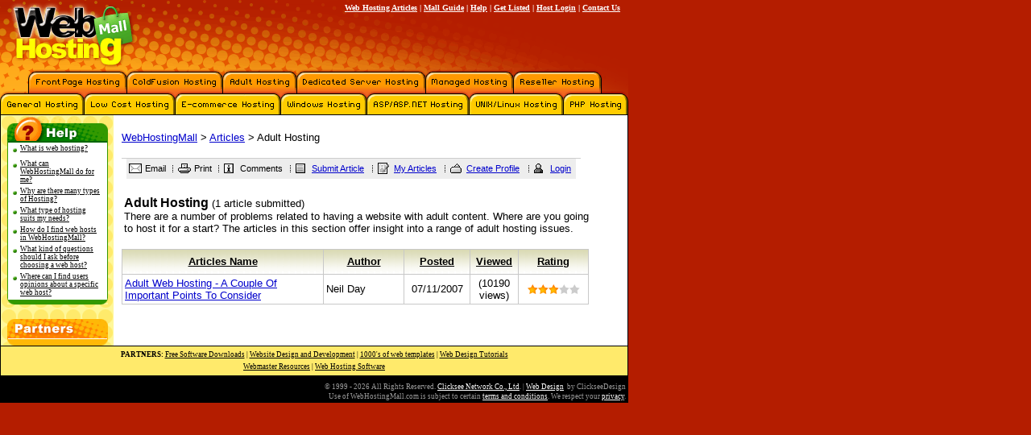

--- FILE ---
content_type: text/html
request_url: https://www.webhostingmall.com/Articles/view_category.asp?Categoryid=L/Fvo/U+wOk=&strOrderBy=Publishdate%20desc
body_size: 5331
content:
<html><!-- InstanceBegin template="/Templates/template.dwt" codeOutsideHTMLIsLocked="false" -->
<head>
	<title>Web Hosting Articles at WebhostingMall.com</title>
	<meta name="description" content="Website hosting prices and features comparison service by Webhostingmall.com">
	<meta name="Keywords" content="web hosting, web host, web hosts, website hosting">
<LINK REL="stylesheet" TYPE="text/css" HREF="../style.css">
</head>



<!--  Start Article System -->
	<LINK REL="stylesheet" TYPE="text/css" HREF="style.css">
	
<!--  End Article System -->



<body topmargin="0" leftmargin="0" marginheight="0" marginwidth="0" bgcolor="#B41D00">



<table cellspacing="0" cellpadding="0" border="0" width="780">
	<tr>
		<td height="84">
		<table cellspacing="0" cellpadding="0" border="0">
			<tr>
				<td width="180" align="right">
				<a href="https://www.webhostingmall.com/"><img src="https://www.webhostingmall.com/images/logo.gif" width="180" height="84" border="0" alt="WebHostingMall.Com"></a></td>
				<td width="600" align="right" background="https://www.webhostingmall.com/images/bg_top.gif">
				<table cellspacing="0" cellpadding="0" border="0">
					<tr>
						<td align="right" valign="middle">
						<a href="https://www.webhostingmall.com/articles/" class="toplink">Web Hosting Articles</a><font class="toplink"> | </font>
						<a href="https://www.webhostingmall.com/mallguide.asp" class="toplink">Mall Guide</a><font class="toplink"> | </font>
						<a href="https://www.webhostingmall.com/help.asp" class="toplink">Help</a><font class="toplink"> | </font>
						<a href="https://www.webhostingmall.com/getlisted.asp" class="toplink">Get Listed</a><font class="toplink"> | </font>
						<a href="https://www.webhostingmall.com/webhostcenter/login.asp" class="toplink">Host Login</a><font class="toplink"> | </font>
						<a href="https://www.webhostingmall.com/contactus.asp" class="toplink">Contact Us</a></td>
					</tr>
					<tr>
						<td align="right" height="65" valign="bottom"><!--img src="images/banner468.gif" width="468" height="60" border="0" alt="Banner 468"--></td>
					</tr>
				</table></td>
				<td width="10" align="right"></td>
			</tr>
		</table></td>
	</tr>
</table><SCRIPT LANGUAGE="JavaScript">
tab_frontpage = new Image();
tab_frontpage.src = "https://www.webhostingmall.com" + "/images/tab_frontpagea.gif";

tab_coldfusion = new Image();
tab_coldfusion.src = "https://www.webhostingmall.com" + "/images/tab_coldfusiona.gif";

tab_adult = new Image();
tab_adult.src = "https://www.webhostingmall.com" + "/images/tab_adulta.gif";

tab_dedicated = new Image();
tab_dedicated.src = "https://www.webhostingmall.com" + "/images/tab_dedicateda.gif";

tab_managed = new Image();
tab_managed.src = "https://www.webhostingmall.com" + "/images/tab_manageda.gif";

tab_reseller = new Image();
tab_reseller.src = "https://www.webhostingmall.com" + "/images/tab_resellera.gif";

tab_general = new Image();
tab_general.src = "https://www.webhostingmall.com" + "/images/tab_generala.gif";

tab_lowcost = new Image();
tab_lowcost.src = "https://www.webhostingmall.com" + "/images/tab_lowcosta.gif";

tab_ecom = new Image();
tab_ecom.src = "https://www.webhostingmall.com" + "/images/tab_ecoma.gif";

tab_win2k = new Image();
tab_win2k.src = "https://www.webhostingmall.com" + "/images/tab_win2ka.gif";

tab_asp = new Image();
tab_asp.src = "https://www.webhostingmall.com" + "/images/tab_aspa.gif";

tab_unix = new Image();
tab_unix.src = "https://www.webhostingmall.com" + "/images/tab_unixa.gif";

tab_php = new Image();
tab_php.src = "https://www.webhostingmall.com" + "/images/tab_phpa.gif";
</script>

<table cellspacing="0" cellpadding="0" border="0" width="780">
	<tr bgcolor="#FF9900">
		<td><img src="https://www.webhostingmall.com/images/start_menu.gif" border="0" alt="" width="34" height="32"></td>
		
		<td><a href="https://www.webhostingmall.com/fl_frontpage.asp" onmouseover="tab_frontpage.src='https://www.webhostingmall.com/images/tab_frontpagea.gif';"onmouseout="tab_frontpage.src='https://www.webhostingmall.com/images/tab_frontpage.gif';"><img src="https://www.webhostingmall.com/images/tab_frontpage.gif" width="124" height="32" border="0" alt="Frontpage Hosting" name="tab_frontpage"></a></td>
		
		<td><a href="https://www.webhostingmall.com/fl_coldfusion.asp" onmouseover="tab_coldfusion.src='https://www.webhostingmall.com/images/tab_coldfusiona.gif';"onmouseout="tab_coldfusion.src='https://www.webhostingmall.com/images/tab_coldfusion.gif';"><img src="https://www.webhostingmall.com/images/tab_coldfusion.gif" width="119" height="32" border="0" alt="ColdFusion Hosting" name="tab_coldfusion"></a></td>
		
		<td><a href="https://www.webhostingmall.com/fl_adult.asp" onmouseover="tab_adult.src='https://www.webhostingmall.com/images/tab_adulta.gif';"onmouseout="tab_adult.src='https://www.webhostingmall.com/images/tab_adult.gif';"><img src="https://www.webhostingmall.com/images/tab_adult.gif" width="92" height="32" border="0" alt="Adult Hosting" name="tab_adult"></a></td>
		
		<td><a href="https://www.webhostingmall.com/fl_dedicated.asp" onmouseover="tab_dedicated.src='https://www.webhostingmall.com/images/tab_dedicateda.gif';"onmouseout="tab_dedicated.src='https://www.webhostingmall.com/images/tab_dedicated.gif';"><img src="https://www.webhostingmall.com/images/tab_dedicated.gif" width="160" height="32" border="0" alt="Dedicated Hosting" name="tab_dedicated"></a></td>
		
		<td><a href="https://www.webhostingmall.com/fl_managed.asp" onmouseover="tab_managed.src='https://www.webhostingmall.com/images/tab_manageda.gif';"onmouseout="tab_managed.src='https://www.webhostingmall.com/images/tab_managed.gif';"><img src="https://www.webhostingmall.com/images/tab_managed.gif" width="109" height="32" border="0" alt="Managed Hosting" name="tab_managed"></a></td>
		
		<td><a href="https://www.webhostingmall.com/fl_reseller.asp" onmouseover="tab_reseller.src='https://www.webhostingmall.com/images/tab_resellera.gif';"onmouseout="tab_reseller.src='https://www.webhostingmall.com/images/tab_reseller.gif';"><img src="https://www.webhostingmall.com/images/tab_reseller.gif" width="109" height="32" border="0" alt="Reseller Hosting" name="tab_reseller"></a></td>
		<td><img src="https://www.webhostingmall.com/images/end_menu.gif" width="33" height="32" border="0" alt=""></td>
	</tr>
</table>
<table cellspacing="0" cellpadding="0" border="0" width="780">
	<tr bgcolor="#FFCC00">
		<td><a href="https://www.webhostingmall.com/" onmouseover="tab_general.src='https://www.webhostingmall.com/images/tab_generala.gif';"onmouseout="tab_general.src='https://www.webhostingmall.com/images/tab_general.gif';"><img src="https://www.webhostingmall.com/images/tab_general.gif" width="105" height="27" border="0" alt="General Hosting" name="tab_general"></a></td>
		
		<td><a href="https://www.webhostingmall.com/fl_lowcost.asp" onmouseover="tab_lowcost.src='https://www.webhostingmall.com/images/tab_lowcosta.gif';"onmouseout="tab_lowcost.src='https://www.webhostingmall.com/images/tab_lowcost.gif';"><img src="https://www.webhostingmall.com/images/tab_lowcost.gif" width="113" height="27" border="0" alt="Low cost Hosting" name="tab_lowcost"></a></td>
		
		<td><a href="https://www.webhostingmall.com/fl_ecom.asp" onmouseover="tab_ecom.src='https://www.webhostingmall.com/images/tab_ecoma.gif';"onmouseout="tab_ecom.src='https://www.webhostingmall.com/images/tab_ecom.gif';"><img src="https://www.webhostingmall.com/images/tab_ecom.gif" width="131" height="27" border="0" alt="E-commerce Hosting" name="tab_ecom"></a></td>
		
		<td><a href="https://www.webhostingmall.com/fl_win2k.asp" onmouseover="tab_win2k.src='https://www.webhostingmall.com/images/tab_win2ka.gif';"onmouseout="tab_win2k.src='https://www.webhostingmall.com/images/tab_win2k.gif';"><img src="https://www.webhostingmall.com/images/tab_win2k.gif" width="107" height="27" border="0" alt="Windows Hosting" name="tab_win2k"></a></td>
		
		<td><a href="https://www.webhostingmall.com/fl_asp.asp" onmouseover="tab_asp.src='https://www.webhostingmall.com/images/tab_aspa.gif';"onmouseout="tab_asp.src='https://www.webhostingmall.com/images/tab_asp.gif';"><img src="https://www.webhostingmall.com/images/tab_asp.gif" width="127" height="27" border="0" alt="ASP/ASP.NET Hosting" name="tab_asp"></a></td>
		
		<td><a href="https://www.webhostingmall.com/fl_unix.asp" onmouseover="tab_unix.src='https://www.webhostingmall.com/images/tab_unixa.gif';"onmouseout="tab_unix.src='https://www.webhostingmall.com/images/tab_unix.gif';"><img src="https://www.webhostingmall.com/images/tab_unix.gif" width="117" height="27" border="0" alt="Unix/Linux Hosting" name="tab_unix"></a></td>
		
		<td><a href="https://www.webhostingmall.com/fl_php.asp" onmouseover="tab_php.src='https://www.webhostingmall.com/images/tab_phpa.gif';"onmouseout="tab_php.src='https://www.webhostingmall.com/images/tab_php.gif';"><img src="https://www.webhostingmall.com/images/tab_php.gif" width="80" height="27" border="0" alt="PHP Hosting" name="tab_php"></a></td>
	</tr>
</table>
<table cellspacing="0" cellpadding="0" border="0" width="780">
	<tr>
		<td bgcolor="#000000" width="1"><img src="https://www.webhostingmall.com/images/c2.gif" width="1" height="1" border="0" alt=""></td>
		<td background="https://www.webhostingmall.com/images/bg_left.gif" width="140" align="center" bgcolor="#FFF799" valign="top">
			<table cellspacing="0" cellpadding="0" border="0" width="125">
				<tr>
					<td colspan="3"><img src="https://www.webhostingmall.com/images/title_help.gif" width="125" height="34" border="0" alt="Help"></td>
				</tr>
				<tr>
					<td background="https://www.webhostingmall.com/images/339900.gif" width="1"><img src="https://www.webhostingmall.com/images/c2.gif" width="1" height="1" border="0" alt=""></td>
					<td width="123" align="center" background="https://www.webhostingmall.com/images/ffffff.gif">
						<table cellspacing="0" cellpadding="2" border="0" width="95%">
							<tr>
								<td align="center" valign="top" width="8%"><img src="https://www.webhostingmall.com/images/bul_green.gif" width="5" height="5" border="0" alt="" vspace="5"></td>
								<td valign="top" width="92%"><a href="https://www.webhostingmall.com/help_qa_general.asp#1" class="sidelink">What is web hosting? </a> </td>
							</tr>
							<tr>
								<td align="center" valign="top"><img src="https://www.webhostingmall.com/images/bul_green.gif" width="5" height="5" border="0" alt="" vspace="5"></td>
								<td valign="top"><a href="https://www.webhostingmall.com/help_qa_general.asp#2" class="sidelink">What can WebHostingMall do for me? </a> </td>
							</tr>
							<tr>
								<td align="center" valign="top"><img src="https://www.webhostingmall.com/images/bul_green.gif" width="5" height="5" border="0" alt="" vspace="5"></td>
								<td valign="top"><a href="https://www.webhostingmall.com/help_qa_general.asp#3" class="sidelink">Why are there many types of Hosting? </a> </td>
							</tr>
							<tr>
								<td align="center" valign="top"><img src="https://www.webhostingmall.com/images/bul_green.gif" width="5" height="5" border="0" alt="" vspace="5"></td>
								<td valign="top"><a href="https://www.webhostingmall.com/help_qa_general.asp#4" class="sidelink">What type of hosting suits my needs? </a> </td>
							</tr>
							<tr>
								<td align="center" valign="top"><img src="https://www.webhostingmall.com/images/bul_green.gif" width="5" height="5" border="0" alt="" vspace="5"></td>
								<td valign="top"><a href="https://www.webhostingmall.com/help_qa_general.asp#5" class="sidelink">How do I find web hosts in WebHostingMall? </a> </td>
							</tr>
							<tr>
								<td align="center" valign="top"><img src="https://www.webhostingmall.com/images/bul_green.gif" width="5" height="5" border="0" alt="" vspace="5"></td>
								<td valign="top"><a href="https://www.webhostingmall.com/help_qa_general.asp#6" class="sidelink">What kind of questions should I ask before choosing a web host? </a> </td>
							</tr>
							<tr>
								<td align="center" valign="top"><img src="https://www.webhostingmall.com/images/bul_green.gif" width="5" height="5" border="0" alt="" vspace="5"></td>
								<td valign="top"><a href="https://www.webhostingmall.com/help_qa_general.asp#7" class="sidelink">Where can I find users opinions about a specific web host? </a> </td>
							</tr>
						</table>
					</td>
					<td background="https://www.webhostingmall.com/images/339900.gif" width="1"><img src="https://www.webhostingmall.com/images/c2.gif" width="1" height="1" border="0" alt=""></td>
				</tr> 
				<tr>
					<td colspan="3"><img src="https://www.webhostingmall.com/images/bot_help.gif" width="125" height="8" border="0" alt=""></td>
				</tr>
			</table>
			
			<br>
			<table cellspacing="0" cellpadding="0" border="0" width="125">
				<tr>
					<td colspan="3"><img src="https://www.webhostingmall.com/images/h_partners.gif" width="125" height="24" border="0" alt="Help"></td>
				</tr>
				<tr>
					<td background="https://www.webhostingmall.com/images/FFB807.gif" width="1"><img src="https://www.webhostingmall.com/images/c2.gif" width="1" height="1" border="0" alt=""></td>
					<td width="123" align="center" background="https://www.webhostingmall.com/images/ffffff.gif">
						<table cellspacing="1" cellpadding="2" border="0" width="100%">
							<!-- <tr>
								<td bgcolor="#FFF799"><a href="http://www.apollohosting.com" class="sidelink_red" target="_blank">Ecommerce Hosting </a> </td>
							</tr>
							
							<tr>
                              <td><a href="http://www.netnation.com" class="sidelink_red" target="_blank">Web Hosting by NetNation </a> </td>
						  </tr> 
						  <tr>
                              <td bgcolor="#FFF799"><a href="http://www.netnation.com" class="sidelink_red" target="_blank">Dedicated Server by NetNation</a></td>
						  </tr>
						  <tr>
                              <td><a href="http://www.webeden.co.uk" class="sidelink_red" target="_blank">Website Builder</a></td>
						  </tr>-->
							
						</table>
					</td>
					<td background="https://www.webhostingmall.com/images/FFB807.gif" width="1"><img src="https://www.webhostingmall.com/images/c2.gif" width="1" height="1" border="0" alt=""></td>
				</tr>
				<tr>
					<td colspan="3"><img src="https://www.webhostingmall.com/images/bot_partner.gif" width="125" height="8" border="0" alt=""></td>
				</tr>
			</table>

		</td>
		<td width="10" bgcolor="#ffffff"><img src="https://www.webhostingmall.com/images/c2.gif" width="1" height="1" border="0" alt=""></td>
	  <td width="620" bgcolor="#ffffff" valign="top">
			<img src="https://www.webhostingmall.com/images/c2.gif" width="1" height="10" border="0" alt=""><br>
			<!-- InstanceBeginEditable name="EditRegion1" -->


  <table cellpadding="0" cellspacing="0" border="0" width="95%">
        <tr>
          <td><img src="images/c2.gif" height="5"></td>
        </tr>
        <tr>
          <td>
<table cellpadding="0" cellspacing="0" border="0" width="95%">
	<tr>
		<td><img src="../../../images/c2.gif" height="5"></td>
	</tr>
	<tr>
		<td><a href="https://www.webhostingmall.com" class="text">WebHostingMall</a><font class="text"> &gt; </font><a href="https://www.webhostingmall.com/Articles/" class="text">
				Articles</a><font class="text"> &gt; Adult Hosting</font></td>
	</tr>
</table>
</td>
        </tr>
      </table>
	<br>
	  
<table width="570" border="0" cellspacing="0" cellpadding="0">
  <tr>
    <td bgcolor="#CDCDCD"><img src="https://www.webhostingmall.com/articles/images/1px.gif" width="1" height="1" /></td>
  </tr>
  <tr>
   <td align="center">
		<table width="98%" height="25" border="0" cellpadding="3" cellspacing="0" bgcolor="#EDEDED">
			<tr>
				<td align="center">
					<table width="100%" border="0" cellspacing="0" cellpadding="0">
					  <tr>
						<td width="20"><img src="https://www.webhostingmall.com/articles/images/i_email.gif" width="16" height="12" /></td>
						<td class="stext">Email</td>
					  </tr>
					</table>
				</td>
				<td width="1%" align="center" class="stext"><img src="https://www.webhostingmall.com/articles/images/bar.gif" width="1" height="11" /></td>
				<td align="center">
					<table width="100%" border="0" cellspacing="0" cellpadding="0">
					  <tr>
						<td width="20"><img src="https://www.webhostingmall.com/articles/images/i_print.gif" width="16" height="12" /></td>
						<td class="stext">Print</td>
					  </tr>
					</table>
				</td>
				<td width="1%" align="center" class="stext"><img src="https://www.webhostingmall.com/articles/images/bar.gif" width="1" height="11" /></td>
				<td align="center">
					<table width="100%" border="0" cellspacing="0" cellpadding="0">
					  <tr>
						<td width="20"><img src="https://www.webhostingmall.com/articles/images/i_comment.gif" width="12" height="12" /></td>
						<td class="stext">Comments</td>
					  </tr>
					</table>
				</td>
				<td width="1%" align="center" class="stext"><img src="https://www.webhostingmall.com/articles/images/bar.gif" width="1" height="11" /></td>
				<td align="center">
					<table width="100%" border="0" cellspacing="0" cellpadding="0">
			          <tr>
				         <td width="20"><img src="https://www.webhostingmall.com/articles/images/i_submit.gif" width="12" height="12" /></td>
			           <td ><a href=https://www.webhostingmall.com/articles/Article_ins.asp class="stext">Submit Article</a></td>
					 </tr>
					</table>
				</td>
		        <td width="1%" align="center" class="stext"><img src="https://www.webhostingmall.com/articles/images/bar.gif" width="1" height="11" /></td>
		        <td align="center">
					<table width="100%" border="0" cellspacing="0" cellpadding="0">
			          <tr>
						<td width="20"><img src="https://www.webhostingmall.com/articles/images/i_artical.gif" width="14" height="14" /></td>
			           <td ><a href=https://www.webhostingmall.com/articles/article_view.asp class="stext">My Articles</a></td>
			          </tr>
			        </table>
				</td>
				<td width="1%" align="center"><span class="stext"><img src="https://www.webhostingmall.com/articles/images/bar.gif" width="1" height="11" /></span></td>
		        <td align="center">
					<table width="100%" border="0" cellspacing="0" cellpadding="0">
						<tr>
							<td width="20"><img src="https://www.webhostingmall.com/articles/images/i_edit.gif" width="14" height="12" /></td>
							
								<td><a href=https://www.webhostingmall.com/articles/register.asp class="stext">Create Profile</a></td>
							
						</tr>
			        </table>
				</td>
		        <td width="1%" align="center"><span class="stext"><img src="https://www.webhostingmall.com/articles/images/bar.gif" width="1" height="11" /></span></td>
				<td align="center">
					<table width="100%" border="0" cellspacing="0" cellpadding="0">
			          <tr>
							<td width="20"><img src="https://www.webhostingmall.com/articles/images/i_login.gif" width="11" height="12" /></td>
							
							<td ><a href=https://www.webhostingmall.com/articles/login.asp class="stext">Login</a></td>
							
			          </tr>
					</table>
				</td>
      </tr>
    </table></td>
  </tr>
</table>
<br />

	  
	  <table width = "95%"><tr><td align=left ><font  class="h2_blk">Adult Hosting</font> <font  class='text'>(1 article submitted)</font><br><font class='text'>There are a number of problems related to having a website with adult content. Where are you going to host it for a start? The articles in this section offer insight into a range of adult hosting issues.<br></tr></table>

		<table cellpadding="0" cellspacing="0" border="0" width="95%">      
          <td><img src="images/c2.gif" width="1" height="15" alt="" border="0"></td>
        </tr>
      </table>




<table cellspacing="0" cellpadding="0" border="0"  bgcolor="#C8C8C8" width="580">
<tr><td>
<table width="100%" border="0" cellpadding="3" cellspacing="1">
<tr height=30>
		<td align=center background="images/header_bg.gif" width=270 >
		 <a href="view_category.asp?Categoryid=L/Fvo/U+wOk=&strOrderBy=Name" class="textlink_blk_nol"><b>Articles Name</b></a>
		 </td>          
        <td align=center width=93 background="images/header_bg.gif"><a href="view_category.asp?Categoryid=L/Fvo/U+wOk=&strOrderBy=Author" class="textlink_blk_nol"><b>Author</b></a></td>
		<td align=center width=75 background="images/header_bg.gif"><a href="view_category.asp?Categoryid=L/Fvo/U+wOk=&strOrderBy=Publishdate" class="textlink_blk_nol"><b>Posted</b></a></td>
		<td align=center width=60 background="images/header_bg.gif"><a href="view_category.asp?Categoryid=L/Fvo/U+wOk=&strOrderBy=ViewAmount" class="textlink_blk_nol"><b>Viewed</b></a></td>
		<td align=center width=80 background="images/header_bg.gif"><a href="view_category.asp?Categoryid=L/Fvo/U+wOk=&strOrderBy=RatingAmount" class="textlink_blk_nol"><b>Rating</b></a></td>
</tr>



		
        <tr> 

		

          <td bgcolor="#FFFFFF">	
		<a href=2007/JUL/adult_web_hosting_-_a_couple_o_49_0.asp  class="text" >Adult Web Hosting - A Couple Of Important Points To Consider</a>
		  </td>          
          <td bgcolor="#FFFFFF"><font class="text">Neil Day</font></td>
		   <td bgcolor="#FFFFFF" align=center><font class="text">07/11/2007</font></td>
		<td bgcolor="#FFFFFF" align=center><font class="text"> (10190 views)</font></td>
		<td bgcolor="#FFFFFF" align=center><font class="text"><img src='images/icon_star_yellow.gif'><img src='images/icon_star_yellow.gif'><img src='images/icon_star_yellow.gif'><img src='images/icon_star_gray.gif'><img src='images/icon_star_gray.gif'></font></td>
         </tr>

	</table>
	</td></tr>
 </table>

		


			<!-- InstanceEndEditable --></td>
		<td width="8" bgcolor="#ffffff"><img src="https://www.webhostingmall.com/images/c2.gif" width="1" height="1" border="0" alt=""></td>
		<td bgcolor="#000000" width="1"><img src="https://www.webhostingmall.com/images/c2.gif" width="1" height="1" border="0" alt=""></td>
	</tr>
</table>
<table cellspacing="0" cellpadding="0" border="0" width="780">
	<tr>
		<td bgcolor="#000000" colspan="3"><img src="images/c2.gif" width="1" height="1" border="0" alt=""></td>
	</tr>
	<tr>
		<td bgcolor="#000000" width="1"><img src="images/c2.gif" width="1" height="1" border="0" alt=""></td>
		<td bgcolor="#FFEA6B" width="778">
		<table cellspacing="0" cellpadding="3" border="0" width="778">
			<tr>
				<td align="center"><font class="footerlink1"><b>PARTNERS: </b></font> <a href="http://www.freewarebb.com/" class="footerlink1">Free Software Downloads</a><font class="footerlink1"> | </font><a href="http://www.stevesims.com" class="footerlink1">Website Design and Development</a><font class="footerlink1"> | </font><a href="http://www.designload.net" class="footerlink1">1000's of web templates</a><font class="footerlink1"> | </font><a href="http://www.how-to-build-websites.com" class="footerlink1">Web Design Tutorials</a><br><a href="http://www.webmasterschannel.com" class="footerlink1">Webmaster Resources</a><font class="footerlink1"> | </font><a href="http://www.webhostingtoolbox.com" class="footerlink1">Web Hosting Software</a><!-- <font class="footerlink1"> | </font><a href="https://www.hostsearch.com" class="footerlink1">Web Hosting</a><font class="footerlink1"> | </font><a href="http://www.findecommercehost.com" class="footerlink1">Ecommerce Web Hosting</a> -->
				
				</td>
			</tr>
		</table></td>
		<td bgcolor="#000000" width="1"><img src="images/c2.gif" width="1" height="1" border="0" alt=""></td>
	</tr>
</table><!-- <table cellspacing="0" cellpadding="3" border="0" width="780">
	<tr>
		<td bgcolor="#000000" height="30" align="center"><font class="bottomline"><b>Web Hosting Info Network: </b></font><a href="https://www.hostsearch.com" class="bottomline">HostSearch.Com</a><font class="bottomline"> | </font><a href="https://www.webhostingmall.com" class="bottomline">WebHostingMall.com</a><font class="bottomline"> | </font><a href="http://www.thewebhostbiz.com" class="bottomline">TheWebHostBiz.com</a></td>
	</tr>
</table> -->

<table cellspacing="0" cellpadding="3" border="0" width="780">
	<tr>
		<td bgcolor="#000000" align="right" height="30"><font class="bottomline">&copy; 1999 - 2026 All Rights Reserved. </font><a href="https://www.clicksee.net" target="_blank" class="bottomline">Clicksee Network Co., Ltd</a><font class="bottomline">. | </font><a href="https://www.clickseedesign.com" target="_blank" class="bottomline">Web Design</a> <font class="bottomline">by ClickseeDesign</font> <br>
		<font class="bottomline">Use of WebHostingMall.com is subject to certain </font><a href="https://www.webhostingmall.com/terms.asp" class="bottomline">terms and conditions</a><font class="bottomline">. We respect your </font><a href="https://www.webhostingmall.com/privacy.asp" class="bottomline">privacy</a><font class="bottomline">. </font></td>
	</tr>
</table>

<!--Include Virtual="/metatraffic2/track.asp" -->

</body>
<!-- InstanceEnd --></html>


--- FILE ---
content_type: text/css
request_url: https://www.webhostingmall.com/style.css
body_size: 691
content:
.h1{color : #cc0000; font-weight : bold; text-decoration:none; font-family: Verdana;}
.h2{font-size: 90%; color : #006600; font-weight : bold; text-decoration:none; font-family: Verdana;}
.h3{font-size: 80%; color : #cc0000; font-weight : bold; text-decoration:none; font-family: Verdana;}

.toplink{font-size: 60%; color : #ffffff; font-weight : bold; text-decoration:none; font-family: Verdana;}
.toplink:link {font-size: 60%; color : #ffffff; font-weight : bold; text-decoration:underline; font-family: Verdana;}
.toplink:visited{font-size: 60%; color : #ffffff; font-weight : bold; text-decoration:underline; font-family: Verdana;}

.toplink_w{font-size: 60%; color : #cccccc; font-weight : bold; text-decoration:none; font-family: Verdana;}
.toplink_w:link {font-size: 60%; color : #cccccc; font-weight : bold; text-decoration:underline; font-family: Verdana;}
.toplink_w:visited{font-size: 60%; color : #cccccc; font-weight : bold; text-decoration:underline; font-family: Verdana;}

.helplink{font-size: 70%; color : #000000; font-weight : normal; text-decoration:none; font-family: Verdana; line-height: 15px;}
.helplink:link {font-size: 70%; color : #000000; font-weight : normal; text-decoration:underline; font-family: Verdana; line-height: 15px;}
.helplink:visited{font-size: 70%; color : #000000; font-weight : normal; text-decoration:underline; font-family: Verdana; line-height: 15px;}

.sidelink{font-size: 55%; color : #000000; font-weight : normal; text-decoration:none; font-family: Verdana;}
.sidelink:link {font-size: 55%; color : #000000; font-weight : normal; text-decoration:underline; font-family: Verdana;}
.sidelink:visited{font-size: 55%; color : #000000; font-weight : normal; text-decoration:underline; font-family: Verdana;}

.sidelink_red{font-size: 55%; color : #800000; font-weight : normal; text-decoration:none; font-family: Verdana;}
.sidelink_red:link {font-size: 55%; color : #800000; font-weight : normal; text-decoration:underline; font-family: Verdana;}
.sidelink_red:visited{font-size: 55%; color : #800000; font-weight : normal; text-decoration:underline; font-family: Verdana;}

.sublink{font-size: 70%; color : #000000; font-weight : bold; text-decoration:none; font-family: Verdana;}
.sublink:link {font-size: 70%; color : #003399; font-weight : bold; text-decoration:underline; font-family: Verdana;}
.sublink:visited{font-size: 70%; color : #003399; font-weight : bold; text-decoration:underline; font-family: Verdana;}

.sublink_red{font-size: 70%; color : #cc0000; font-weight : normal; text-decoration:none; font-family: Verdana;}
.sublink_red:link {font-size: 70%; color : #cc0000; font-weight : normal; text-decoration:none; font-family: Verdana;}
.sublink_red:visited{font-size: 70%; color : #cc0000; font-weight : normal; text-decoration:none; font-family: Verdana;}

.text{font-size: 80%; color : #000000; font-weight : normal; text-decoration:none; font-family: Verdana;}
.text:link {font-size: 80%; color : #3333CC; font-weight : normal; text-decoration:underline; font-family: Verdana;}
.text:visited{font-size: 80%; color : #3333CC; font-weight : normal; text-decoration:underline; font-family: Verdana;}

.title_blue{font-size: 75%; color : #003399; font-weight : bold; text-decoration:none; font-family: Verdana;}
.title_blue:link {font-size: 75%; color : #003399; font-weight : bold; text-decoration:underline; font-family: Verdana;}
.title_blue:visited{font-size: 75%; color : #003399; font-weight : bold; text-decoration:underline; font-family: Verdana;}

.headline:link {font-size: 75%; color : #003399; font-weight : bold; text-decoration:none; font-family: Verdana;}
.headline:visited{font-size: 75%; color : #003399; font-weight : bold; text-decoration:none; font-family: Verdana;}

.form{font-size: 75%; color : #000000; font-weight : normal; text-decoration:none; font-family: Verdana;}

.text_des{font-size: 70%; color : #000000; font-weight : normal; text-decoration:none; font-family: Verdana;}

.title_table{font-size: 70%; color : #000000; font-weight : bold; text-decoration:none; font-family: Verdana;}

.text_price{font-size: 80%; color : #cc0000; font-weight : bold; text-decoration:none; font-family: Verdana;}

.discount{font-size: 60%; color : #000000; font-weight : normal; text-decoration:none; font-family: Verdana; line-height: 16px;}
.discount:link {font-size: 60%; color : #0000FF; font-weight : normal; text-decoration:underline; font-family: Verdana; line-height: 16px;}
.discount:visited{font-size: 60%; color : #0000FF; font-weight : normal; text-decoration:underline; font-family: Verdana; line-height: 16px;}

.prevnext { font-size: 80%;color : #000000; font-weight : bold; text-decoration:none; font-family: tahoma;}
.prevnext:link {font-size: 85%;color : #000000; font-weight : bold; text-decoration:underline; font-family: tahoma;}
.prevnext:visited{font-size: 85%;color : #000000; font-weight : bold; text-decoration:underline; font-family: tahoma;}

.footerlink1{font-size: 55%; color : #000000; font-weight : normal; text-decoration:none; font-family: Verdana; line-height: 15px;}
.footerlink1:link {font-size: 55%; color : #000000; font-weight : normal; text-decoration:underline; font-family: Verdana; line-height: 15px;}
.footerlink1:visited{font-size: 55%; color : #000000; font-weight : normal; text-decoration:underline; font-family: Verdana; line-height: 15px;}

.footerlink2{font-size: 55%; color : #003399; font-weight : normal; text-decoration:none; font-family: Verdana; line-height: 15px;}
.footerlink2:link {font-size: 55%; color : #003399; font-weight : normal; text-decoration:underline; font-family: Verdana; line-height: 15px;}
.footerlink2:visited{font-size: 55%; color : #003399; font-weight : normal; text-decoration:underline; font-family: Verdana; line-height: 15px;}

.bottomline {font-family: Verdana;font-size: 55%;color: #999999;	text-decoration: none;}
.bottomline:link {font-family: Verdana;font-size: 55%;color: #ffffff;text-decoration: underline;}
.bottomline:visited {font-family: Verdana;font-size: 55%;color: #ffffff;text-decoration: underline;}

--- FILE ---
content_type: text/css
request_url: https://www.webhostingmall.com/Articles/style.css
body_size: 1094
content:
h1 {
font-size: 120%; 
color: 000199;
font-family: Arial;
padding: 10px 0px 0px 0px;
margin: 0px;
font-weight: bold;
}
.h1_blue{font-size: 120%;color : #000199; font-weight : bold; text-decoration:none; font-family: Arial;}

.h2_blk{font-size: 100%;color : #000000; font-weight : bold; text-decoration:none; font-family: Arial;}
.h2_blk:link {font-size: 100%; color : #0000CC; font-weight : bold; text-decoration:underline; font-family: Arial;}
.h2_blk:visited{font-size: 100%; color : #0000CC; font-weight : bold; text-decoration:underline; font-family: Arial;}

.h3_red{font-size: 95%; color : #990000; font-weight : normal; text-decoration:none; font-family: Arial;}
.h3_red:link {font-size: 95%; color : #990000; font-weight : normal; text-decoration:underline; font-family: Arial;}
.h3_red:visited{font-size: 95%; color : #990000; font-weight : normal; text-decoration:underline; font-family: Arial;}

.ltext{font-size: 98%; color : #000000; font-weight : normal; text-decoration:none; font-family: Arial;}
.ltext:link {font-size: 98%; color : #0000CC; font-weight : normal; text-decoration:underline; font-family:Arial;}
.ltext:visited{font-size: 98%; color : #0000CC; font-weight : normal; text-decoration:underline; font-family: Arial;}

.ltext_dir{font-size: 85%; color : #000000; font-weight : normal; text-decoration:none; font-family: Arial;}
.ltext_dir:link {font-size: 85%; color : #0000CC; font-weight : normal; text-decoration:underline; font-family:Arial;}
.ltext_dir:visited{font-size: 85%; color : #0000CC; font-weight : normal; text-decoration:underline; font-family: Arial;}

.text{font-size: 80%; color : #000000; font-weight : normal; text-decoration:none; font-family: Arial;}
.text:link {font-size: 80%; color : #0000CC; font-weight : normal; text-decoration:underline; font-family:Arial;}
.text:visited{font-size: 80%; color : #0000CC; font-weight : normal; text-decoration:underline; font-family: Arial;}

.text_nol{font-size: 80%; color : #000000; font-weight : normal; text-decoration:none; font-family: Arial;}
.text_nol:link {font-size: 80%; color : #0000CC; font-weight : normal; text-decoration:none; font-family:}
.text_nol:visited{font-size: 80%; color : #0000CC; font-weight : normal; text-decoration:none; font-family: Arial;}

.link_blue_nol{font-size: 80%; color : #000000; font-weight : normal; text-decoration:none; font-family: Arial;}
.link_blue_nol:link {font-size: 80%; color : #000000; font-weight : normal; text-decoration:none; font-family:}
.link_blue_nol:visited{font-size: 80%; color : #000000; font-weight : normal; text-decoration:none; font-family: Arial;}

.text_blk_nol{font-size: 80%; color : #000000; font-weight : normal; text-decoration:none; font-family: Arial;}
.text_blk_nol:link {font-size: 80%; color : #000000; font-weight : normal; text-decoration:none; font-family:}
.text_blk_nol:visited{font-size: 80%; color : #000000; font-weight : normal; text-decoration:none; font-family: Arial;}

.relatedlink{font-size: 80%; color : #000000; font-weight : normal; text-decoration:none; font-family: Arial;}
.relatedlink:link {font-size: 80%; color : #000000; font-weight : normal; text-decoration:underline; font-family: Arial;}
.relatedlink:visited{font-size: 80%; color : #000000; font-weight : normal; text-decoration:underline; font-family: Arial;}

.text_dblue{font-size: 80%; color : #000066; font-weight : normal; text-decoration:none; font-family: Arial;}

.text_blk{font-size: 70%; color : #000000; font-weight : normal; text-decoration:none; font-family: Arial;}

.text_head_blue{font-size: 16px; color : #000066; font-weight : bold; text-decoration:none; font-family: Arial;}

.text_green{font-size: 15px; color : #8F8F52; font-weight : bold; text-decoration:none; font-family: Arial;}

.text_red{font-size: 11px; color : #990000; font-weight : bold; text-decoration:none; font-family: Verdana;}

.textlink_blk_nol{font-size: 80%; color : #000000; font-weight : normal; text-decoration:none; font-family: Arial;}
.textlink_blk_nol:link {font-size: 80%; color : #000000; font-weight : normal; text-decoration:underline; font-family: Arial;}
.textlink_blk_nol:visited{font-size: 80%; color : #000000; font-weight : normal; text-decoration:underline; font-family: Arial;}

.hotdeal{font-size: 80%; color : #000000; font-weight : normal; text-decoration:none; font-family: Arial;}
.hotdeal:link {font-size: 80%; color : #0000cc; font-weight : normal; text-decoration:underline; font-family: Arial;}
.hotdeal:visited{font-size: 80%; color : #0000cc; font-weight : normal; text-decoration:underline; font-family: Arial;}

.textlink_wht{font-size: 80%; color : #ffffff; font-weight : normal; text-decoration:none; font-family: Arial;}
.textlink_wht:link {font-size: 80%; color : #ffffff; font-weight : normal; text-decoration:none; font-family: Arial;}
.textlink_wht:visited{font-size: 80%; color : #ffffff; font-weight : normal; text-decoration:none; font-family: Arial;}

.text_gray{font-size: 75%; color : #666666; font-weight : normal; text-decoration:none; font-family: Arial; line-height: 14px;}

.text_gray_1{font-size: 85%; color : #666666; font-weight : normal; text-decoration:none; font-family: Arial; line-height: 14px;}

.stext{font-size: 70%; color : #000000; font-weight : normal; text-decoration:none; font-family: Arial;}
.stext:link {font-size: 70%; color : #0000CC; font-weight : normal; text-decoration:underline; font-family: Arial;}
.stext:visited{font-size: 70%; color : #0000CC; font-weight : normal; text-decoration:underline; font-family: Arial;}

.stext_orange{font-size: 70%; color : #FF6600; font-weight : normal; text-decoration:none; font-family: Arial;}

.search_box{font-size: 8pt; color : #000000; font-weight : normal; text-decoration:none; font-family: Arial;}
.search_box:link {font-size: 8pt; color : #000000; font-weight : normal; text-decoration:underline; font-family: Arial;}
.search_box:visited{font-size: 8pt; color : #000000; font-weight : normal; text-decoration:underline; font-family: Arial;}

.form{font-size: 70%; color : #000000; font-weight : normal; text-decoration:none; font-family: Verdana;}

.stext_verdana_search{font-size: 7.5pt; color : #000000; font-weight : normal; text-decoration:none; font-family: Verdana;}
.stext_verdana_search:link {font-size: 7.5pt; color : #000000; font-weight : normal; text-decoration:none; font-family: Verdana;}
.stext_verdana_search:visited{font-size: 7.5pt; color : #000000; font-weight : normal; text-decoration:none; font-family: Verdana;}

.stext_verdana{font-size: 70%; color : #000000; font-weight : normal; text-decoration:none; font-family: Verdana; line-height: 14px}
.stext_verdana:link {font-size: 70%; color : #000000; font-weight : normal; text-decoration:none; font-family: Verdana; line-height: 14px}
.stext_verdana:visited{font-size: 70%; color : #000000; font-weight : normal; text-decoration:none; font-family: Verdana; line-height: 14px}

.stext_dgray{font-size: 70%; color : #666666; font-weight : normal; text-decoration:none; font-family: Arial;}

.stextlink_bck{font-size: 70%; color : #000000; font-weight : normal; text-decoration:none; font-family: Arial; line-height: 16px;}
.stextlink_bck:link {font-size: 70%; color : #000000; font-weight : normal; text-decoration:underline; font-family: Arial; line-height: 16px;}
.stextlink_bck:visited{font-size: 70%; color : #000000; font-weight : normal; text-decoration:underline; font-family: Arial; line-height: 16px;}

.search_result{font-size: 9pt; color : #000000; font-weight : normal; text-decoration:none; font-family: Arial; line-height: 12px;}
.search_result:link {font-size: 9pt; color : #0000CC; font-weight : normal; text-decoration:underline; font-family: Arial; line-height: 12px;}
.search_result:visited{font-size: 9pt; color : #0000CC; font-weight : normal; text-decoration:underline; font-family: Arial; line-height: 12px;}

.stextlink_dir{font-size: 60%; color : #000000; font-weight : normal; text-decoration:none; font-family: Verdana;}
.stextlink_dir:link {font-size: 55%; color : #000000; font-weight : normal; text-decoration:none; font-family: Verdana;}
.stextlink_dir:visited{font-size: 55%; color : #000000; font-weight : normal; text-decoration:none; font-family: Verdana;}

.stextlink_wht{font-size: 60%; color : #ffffff; font-weight : normal; text-decoration:none; font-family: Verdana;}
.stextlink_wht:link {font-size: 60%; color : #ffffff; font-weight : normal; text-decoration:none; font-family: Verdana;}
.stextlink_wht:visited{font-size: 60%; color : #ffffff; font-weight : normal; text-decoration:none; font-family: Verdana;}

.stextlink_wht_un{font-size: 70%; color : #ffffff; font-weight : normal; text-decoration:none; font-family: Arial;}
.stextlink_wht_un:link {font-size: 70%; color : #ffffff; font-weight : normal; text-decoration:underline; font-family: Arial;}
.stextlink_wht_un:visited{font-size: 70%; color : #ffffff; font-weight : normal; text-decoration:underline; font-family: Arial;}

.xstext{font-size: 55%; color : #000000; font-weight : normal; text-decoration:none; font-family: Verdana;}

.xstextlink_wht{font-size: 55%; color : #666666; font-weight : normal; text-decoration:none; font-family: Verdana;}
.xstextlink_wht:link {font-size: 55%; color : #666666; font-weight : normal; text-decoration:underline; font-family: Verdana;}
.xstextlink_wht:visited{font-size: 55%; color : #666666; font-weight : normal; text-decoration:underline; font-family: Verdana;}

.host_direct_new{font-size: 80%; color : #0000CC; font-weight : bold; text-decoration:none; font-family: Arial;}
.host_direct_new:link {font-size: 80%; color : #0000CC; font-weight : bold; text-decoration:underline; font-family:}
.host_direct_new:visited{font-size: 80%; color : #0000CC; font-weight : bold; text-decoration:underline; font-family: Arial;}

.toprated{font-size: 75%; color : #000000; font-weight : normal; text-decoration:none; font-family: Arial;}
.toprated:link {font-size: 75%; color : #000000; font-weight : normal; text-decoration:none; font-family: Arial;}
.toprated:visited{font-size: 75%; color : #000000; font-weight : normal; text-decoration:none; font-family: Arial;}